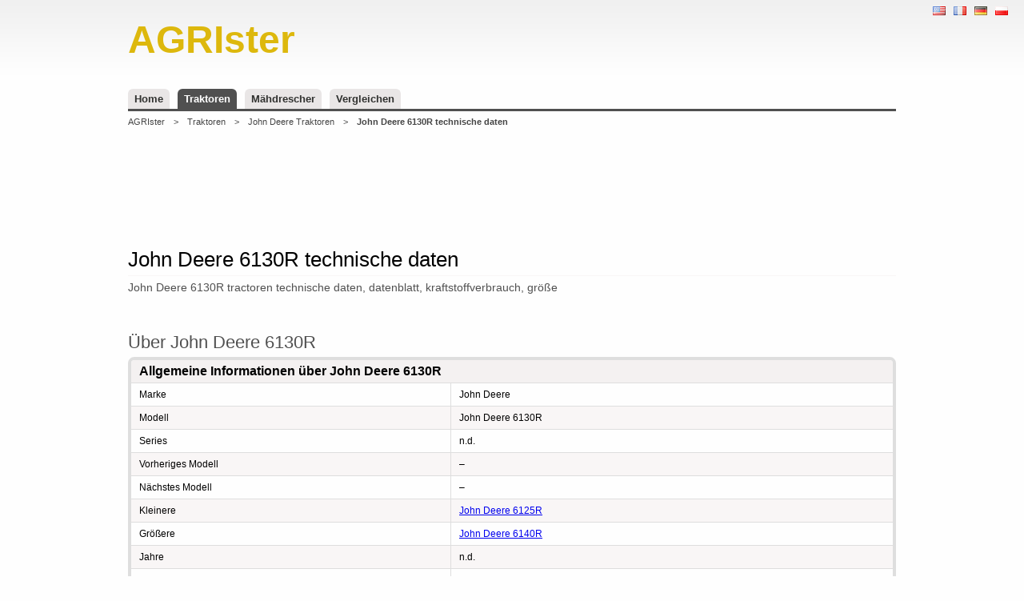

--- FILE ---
content_type: text/html; charset=UTF-8
request_url: http://www.agrister.de/traktoren/john-deere-6130r
body_size: 5843
content:
<!doctype html>
<html xmlns="http://www.w3.org/1999/xhtml" xmlns:fb="http://ogp.me/ns/fb#" xmlns:og="http://ogp.me/ns#" xml:lang="de">
<head>
<title>John Deere 6130R technische daten • Größe ••• AGRIster</title>
<meta http-equiv="Content-Type" content="text/html; charset=utf-8" />
<meta name="description" content="John Deere 6130R ••• ❶ ✔ Technische Daten ✔ Größe ✔ Verbrauch ❷ Bewertungen ❸ Forum… ••• •••Überprüfen•••Sie••• Zeigen Sie mir die Daten jetzt, die ich suche…" />
<meta name="keywords" content="John Deere, John Deere 6130R, John Deere, John Deere, specs, dimension, technische daten, technical data, datenblatt, grosse, grobe, größe" />
<meta name="robots" content="index,follow,all" />
<meta http-equiv="content-language" content="de" />
<meta name="language" content="de" />
<meta name="viewport" content="width=device-width, initial-scale=1.0" />
<base href="http://www.agrister.de/" />
<link rel="stylesheet" href="stylesheets/stylesheet.css" media="all"  />
<script type="application/ld+json">
{
  "@context" : "http://schema.org",
  "@type" : "WebSite",
  "name" : "AGRIster",
  "alternateName" : "AGRIster - agricultural directory - specs",
  "url" : "http://www.agrister.com",
  "potentialAction": {
    "@type": "SearchAction",
    "target": "http://www.agrister.com/search?q={search_term_string}",
    "query-input": "required name=search_term_string"
  }
}
</script>
<script type="application/ld+json">
{
"@context": "http://schema.org",
"@type": "BreadcrumbList",
"itemListElement": [
{
"@type": "ListItem",
"position": 1,
"item": {
"@id": "http://www.agrister.de/",
"name": "AGRIster"
}
}
,
{
"@type": "ListItem",
"position": 2,
"item": {
"@id": "http://www.agrister.de/traktoren",
"name": "Traktoren"
}
}
,
{
"@type": "ListItem",
"position": 3,
"item": {
"@id": "http://www.agrister.de/traktoren/john-deere",
"name": "John Deere"
}
}
,
{
"@type": "ListItem",
"position": 4,
"item": {
"@id": "http://www.agrister.de/traktoren/john-deere-6130r",
"name": "John Deere 6130R"
}
}
]
}
</script>

<script type="application/ld+json">
{
  "@context": "http://schema.org",
  "@type": "Product",
  "name": "John Deere 6130R",
  "description": "Diesel angetrieben durch, wirklich gro&szlig; und kraftvoller Motor, funktioniert gut, wenn wir Kosten und F&auml;higkeiten vergleichen.",
  "brand": "John Deere",
  "model": "6130R",
  "aggregateRating": {
    "@type": "AggregateRating",
    "bestRating": "5",
    "ratingCount": "1",
    "ratingValue": "3.56"
  }
}
</script>


<script type="application/ld+json">
{
  "@context": "http://schema.org/",
  "@type": "Review",
  "itemReviewed": "John Deere 6130R",
  "name": "John Deere 6130R",
  "author": {
    "@type": "Person",
    "name": "AGRIster"
  },
  "reviewRating": {
    "@type": "Rating",
    "ratingValue": "3.56",
    "bestRating": "5"
  },
  "publisher": {
    "@type": "Organization",
    "name": "AGRIster.de"
  }
}
</script>


<script async src="//pagead2.googlesyndication.com/pagead/js/adsbygoogle.js"></script>
<script>
     (adsbygoogle = window.adsbygoogle || []).push({
          google_ad_client: "ca-pub-2900836312092592",
          enable_page_level_ads: true
     });
</script>
<script>

  (function(i,s,o,g,r,a,m){i['GoogleAnalyticsObject']=r;i[r]=i[r]||function(){
  (i[r].q=i[r].q||[]).push(arguments)},i[r].l=1*new Date();a=s.createElement(o),
  m=s.getElementsByTagName(o)[0];a.async=1;a.src=g;m.parentNode.insertBefore(a,m)
  })(window,document,'script','//www.google-analytics.com/analytics.js','ga');

  ga('create', 'UA-67790445-1', 'auto');
  ga('send', 'pageview');

</script>

</head>
<body xml:lang="de" lang="de">
<div class="body">
<ul class="locale">
<li><a href="http://www.agrister.com/tractors/john-deere-6130r" title="John Deere 6130R specs | EN" lang="en"><img src="/images/layout/en.png" alt="John Deere 6130R specs" /></a></li><li><a href="http://fr.agrister.com/tracteurs/john-deere-6130r" title="John Deere 6130R fiche technique | FR" lang="fr"><img src="/images/layout/fr.png" alt="John Deere 6130R fiche technique" /></a></li><li><a href="http://www.agrister.de/traktoren/john-deere-6130r" title="John Deere 6130R technische daten | DE" lang="de"><img src="/images/layout/de.png" alt="John Deere 6130R technische daten" /></a></li><li><a href="https://www.agrospis.pl/ciagniki/john-deere-6130r" title="John Deere 6130R dane techniczne | PL" lang="pl"><img src="/images/layout/pl.png" alt="John Deere 6130R dane techniczne" /></a></li></ul>

<div id="head" class="default">
  <a href="" class="logo">
    <strong>AGRIster</strong>
  </a>
  <br class="clear" />
</div>
<div class="menu">
  <ul>
        <li><a href="/">Home</a></li>
    <li><a href="/traktoren" class="chk">Traktoren</a></li>
    <li><a href="/mahdrescher">Mähdrescher</a></li>
    <li><a href="/vergleichen">Vergleichen</a></li>
  </ul>
</div><div class="breadcrumb">
  <ul>
    	<li><a href="/">AGRIster</a></li>
	<li>&gt;</li>
	<li><a href="/traktoren">Traktoren</a></li>
	<li>&gt;</li>
	<li><a href="/traktoren/john-deere">John Deere Traktoren</a></li>
	<li>&gt;</li>
	<li><strong>John Deere 6130R technische daten</strong></li>
  </ul>
</div>

<div class="a750">
<script async src="//pagead2.googlesyndication.com/pagead/js/adsbygoogle.js"></script>
<!-- agro / gorna -->
<ins class="adsbygoogle"
     style="display:inline-block;width:728px;height:90px"
     data-ad-client="ca-pub-2900836312092592"
     data-ad-slot="3248017205"></ins>
<script>
(adsbygoogle = window.adsbygoogle || []).push({});
</script>
</div>

<div id="container">
  <div class="list">
    <h1>John Deere 6130R technische daten</h1>
				    <h2 class="short">John Deere 6130R tractoren technische daten, datenblatt, kraftstoffverbrauch, größe</h2>

		<div class="fb-like" data-href="http://www.agrister.de/traktoren/john-deere-6130r" data-layout="button_count" data-action="like" data-show-faces="true" data-share="true"></div>
    <div class="fb-send" data-href="http://www.agrister.de/traktoren/john-deere-6130r"></div>

    <div class="product">
      <h2 class="large">Über John Deere 6130R</h2>
<table class="args">
<col width="400px" />
<col width="*" />
<th colspan="2">Allgemeine Informationen über John Deere 6130R</th>
</tr>
<tr>
<td>Marke</td>
<td>John Deere</td>
</tr>
<tr class="alt">
<td>Modell</td>
<td>John Deere 6130R</td>
</tr>
<tr>
<td>Series</td>
<td>n.d.</td>
</tr>
<tr class="alt">
<td>Vorheriges Modell</td>
<td>&ndash;</td>
</tr>
<tr>
<td>Nächstes Modell</td>
<td>&ndash;</td>
</tr>
<tr class="alt">
<td>Kleinere</td>
<td><a href="/traktoren/john-deere-6125r">John Deere 6125R</a></td>
</tr>
<tr>
<td>Größere</td>
<td><a href="/traktoren/john-deere-6140r">John Deere 6140R</a></td>
</tr>
<tr class="alt">
<td>Jahre</td>
<td>n.d.</td>
</tr>
<tr>
<td>Kabine mit ROPS</td>
<td>Nein</td>
</tr>
<tr class="alt">
<td>Bewertung</td>
<td><a href="/traktoren/john-deere-6130r/bewertung">John Deere 6130R Bewertung</a> <strong class="red">Neu!</strong><div class="abstract"><div class="agrorank">3.56</div><div class="agrodesc">AGROrank ist unsere Bewertung!</div><br class="clear" /><p class="opinion">Diesel angetrieben durch, wirklich gro&szlig; und kraftvoller Motor, funktioniert gut, wenn wir Kosten und F&auml;higkeiten vergleichen, Klassischen 4-Zylinder, perfekt abgestimmte Nenndrehzahl des Motorbetriebs, Turboaufladung, K&uuml;hler, Anlasser 12V, Gro&szlig;e Batterie 24V, Beleuchtung eher typischen, Sehr gut PTO, none BAS, schwere Zugmaschine... <a href="/traktoren/john-deere-6130r/bewertung">vollständige Bewertung</a></p></div><div class="stat" style="margin-left: 0px;">
					<div class="statVal">
						<span class="ui-rater">
							<span class="ui-rater-starsOff" style="width: 90px"><span class="ui-rater-starsOn" style="width: 64px"></span></span>
							<span class="ui-rater-rating"><strong>3,56</strong></span>
						</span>
        	</div>
    		</div></td>
</tr>
<tr>
<td>Vergleichen</td>
<td><a href="/vergleichen/traktoren">Traktor vergleichen</a> <strong class="red">Neu!</strong><ul><li><a href="/vergleichen/traktoren/fendt-514-vario/john-deere-6130r">Fendt 514 Vario gegen John Deere 6130R</a></li><li><a href="/vergleichen/traktoren/fendt-516-vario/john-deere-6130r">Fendt 516 Vario gegen John Deere 6130R</a></li><li><a href="/vergleichen/traktoren/john-deere-6125r/john-deere-6130r">John Deere 6125R gegen John Deere 6130R</a></li></ul></td>
</tr>
<tr class="alt">
<td>Fragen zum John Deere 6130R</td>
<td><a href="/traktoren/john-deere-6130r/fragen">Fragen</a> - John Deere 6130R forum <strong class="red">Neu!</strong></td>
</tr>
</table>
<h2 class="large">John Deere 6130R Leistung</h2>
<table class="args">
<col width="400px" />
<col width="*" />
<th>John Deere 6130R technische daten</th>
<th>Wert</th>
</tr>
<tr>
<td>Maximale Motorleistung (PS / kW)</td>
<td>n.d.</td>
</tr>
<tr class="alt">
<td>Motordrehzahl</td>
<td>2100 rpm</td>
</tr>
<tr>
<td>Kraftstoffverbrauch</td>
<td>n.d.</td>
</tr>
<tr class="alt">
<td>Tankinhalt</td>
<td>n.d.</td>
</tr>
<tr>
<td>Max. Geschwindigkeit</td>
<td>n.d.</td>
</tr>
</table>
<div class="a751">
<script async src="//pagead2.googlesyndication.com/pagead/js/adsbygoogle.js"></script>
<!-- agro / srodek -->
<ins class="adsbygoogle"
     style="display:inline-block;width:728px;height:90px"
     data-ad-client="ca-pub-2900836312092592"
     data-ad-slot="4724750400"></ins>
<script>
(adsbygoogle = window.adsbygoogle || []).push({});
</script>
</div>
      <h2 class="large">John Deere 6130R Motor</h2>
<table class="args">
<col width="400px" />
<col width="*" />
<th>John Deere 6130R technische daten</th>
<th>Wert</th>
</tr>
<tr>
<td>Kraftstoffart</td>
<td>Diesel</td>
</tr>
<tr class="alt">
<td>Motorhersteller</td>
<td>John Deere</td>
</tr>
<tr>
<td>Motoren Modell</td>
<td>John Deere</td>
</tr>
<tr class="alt">
<td>Antriebsart</td>
<td>Diesel (Diesel-Motor)</td>
</tr>
<tr>
<td>Hubraum</td>
<td>4.5 l.</td>
</tr>
<tr class="alt">
<td>Hubzahl, Menge</td>
<td>4</td>
</tr>
<tr>
<td>Zylinder</td>
<td>4</td>
</tr>
<tr class="alt">
<td>Compression</td>
<td>n.d.</td>
</tr>
<tr>
<td>Bohrloch</td>
<td>105 mm</td>
</tr>
<tr class="alt">
<td>Hubzahl</td>
<td>127 mm</td>
</tr>
<tr>
<td>Max. Drehmoment</td>
<td>n.d.</td>
</tr>
<tr class="alt">
<td>Luftfilter</td>
<td>n.d.</td>
</tr>
<tr>
<td>Kraftstofffilter</td>
<td>n.d.</td>
</tr>
<tr class="alt">
<td>Kraftstofffilterkammern</td>
<td>n.d.</td>
</tr>
<tr>
<td>Ölfilter</td>
<td>n.d.</td>
</tr>
<tr class="alt">
<td>Ölpumpe</td>
<td>n.d.</td>
</tr>
<tr>
<td>Drehzahlregelung</td>
<td>n.d.</td>
</tr>
<tr class="alt">
<td>Einspritzpumpe</td>
<td>n.d.</td>
</tr>
<tr>
<td>Einspritzdüsen</td>
<td>n.d.</td>
</tr>
<tr class="alt">
<td>Einspritzdruck</td>
<td>n.d.</td>
</tr>
<tr>
<td>Kühlsystem</td>
<td>flüssigkeitsgekühlten Motors</td>
</tr>
<tr class="alt">
<td>Zwangskühlung</td>
<td>n.d.</td>
</tr>
<tr>
<td>Kühler</td>
<td>Ja</td>
</tr>
<tr class="alt">
<td>Thermostat</td>
<td>Ja</td>
</tr>
<tr>
<td>Kühlere Typ</td>
<td>Rohrplattenkühler</td>
</tr>
<tr class="alt">
<td>Kühlmitteleinrichtung Kapazität</td>
<td>n.d.</td>
</tr>
<tr>
<td>Kupplung</td>
<td>n.d.</td>
</tr>
</table>
<h2 class="large">John Deere 6130R Turbo</h2>
<table class="args">
<col width="400px" />
<col width="*" />
<th>John Deere 6130R technische daten</th>
<th>Wert</th>
</tr>
<tr>
<td>Turbolader</td>
<td>Ja</td>
</tr>
<tr class="alt">
<td>Dual Turbolader</td>
<td>Nein</td>
</tr>
<tr>
<td>Intercooler</td>
<td>Ja</td>
</tr>
<tr class="alt">
<td>Aftercooler</td>
<td>Nein</td>
</tr>
<tr>
<td>Wastegate-Ventil</td>
<td>Nein</td>
</tr>
<tr class="alt">
<td>Variabler Geometrie</td>
<td>Nein</td>
</tr>
<tr>
<td>Zusätzliche Parameter</td>
<td>&ndash;</td>
</tr>
</table>
<h2 class="large">John Deere 6130R Elektronik</h2>
<table class="args">
<col width="400px" />
<col width="*" />
<th>John Deere 6130R technische daten</th>
<th>Wert</th>
</tr>
<tr>
<td>Versorgungsspannung Starter (V)</td>
<td>12 V</td>
</tr>
<tr class="alt">
<td>Masse</td>
<td>negativer Masse</td>
</tr>
<tr>
<td>Batterie (V)</td>
<td>12 V</td>
</tr>
<tr class="alt">
<td>Batterie, Menge</td>
<td>1</td>
</tr>
<tr>
<td>Ladesystem</td>
<td>Generator</td>
</tr>
<tr class="alt">
<td>Ladesystem Produzent</td>
<td>n.d.</td>
</tr>
<tr>
<td>Zündung</td>
<td>Elektro</td>
</tr>
<tr class="alt">
<td>Hinten Bremsleuchte</td>
<td>Ja</td>
</tr>
<tr>
<td>Hinterlandlampe</td>
<td>n.d.</td>
</tr>
<tr class="alt">
<td>Hahn-Lampe</td>
<td>Nein</td>
</tr>
</table>
<h2 class="large">John Deere 6130R PTO</h2>
<table class="args">
<col width="400px" />
<col width="*" />
<th>John Deere 6130R technische daten</th>
<th>Wert</th>
</tr>
<tr>
<td>PTO rpm</td>
<td>540 rpm</td>
</tr>
<tr class="alt">
<td>Steuer PTO</td>
<td>manuell</td>
</tr>
</table>
<h2 class="large">John Deere 6130R Bremsen</h2>
<table class="args">
<col width="400px" />
<col width="*" />
<th>John Deere 6130R technische daten</th>
<th>Wert</th>
</tr>
<tr>
<td>ABS</td>
<td>Nein</td>
</tr>
<tr class="alt">
<td>Bremsassistent</td>
<td>Nein</td>
</tr>
<tr>
<td>Bremssystem</td>
<td>n.d.</td>
</tr>
<tr class="alt">
<td>Differential</td>
<td>Nein</td>
</tr>
<tr>
<td>Bremsentyp</td>
<td></td>
</tr>
<tr class="alt">
<td>externe Bremsen, </td>
<td>n.d.</td>
</tr>
<tr>
<td>Scheibenbremsen</td>
<td>&ndash;</td>
</tr>
</table>
<div class="a751">
<script async src="//pagead2.googlesyndication.com/pagead/js/adsbygoogle.js"></script>
<!-- agro / dol -->
<ins class="adsbygoogle"
     style="display:inline-block;width:728px;height:90px"
     data-ad-client="ca-pub-2900836312092592"
     data-ad-slot="6201483600"></ins>
<script>
(adsbygoogle = window.adsbygoogle || []).push({});
</script>
</div>
      <h2 class="large">John Deere 6130R Größe</h2>
<table class="args">
<col width="400px" />
<col width="*" />
<th>John Deere 6130R technische daten</th>
<th>Wert</th>
</tr>
<tr>
<td>Gewicht</td>
<td>von 5640 kg (je nach modell)</td>
</tr>
<tr class="alt">
<td>Gewicht mit ROPS</td>
<td>n.d.</td>
</tr>
<tr>
<td>Gewicht mit Kabine</td>
<td>n.d.</td>
</tr>
<tr class="alt">
<td>Länge</td>
<td>4930 mm</td>
</tr>
<tr>
<td>Höhe</td>
<td>2949 mm</td>
</tr>
<tr class="alt">
<td>Weite</td>
<td>2550 mm</td>
</tr>
<tr>
<td>Zwischenraum</td>
<td>531 mm</td>
</tr>
<tr class="alt">
<td>Rear-Clearance</td>
<td>n.d.</td>
</tr>
<tr>
<td>Vordere Spurweite</td>
<td>n.d.</td>
</tr>
<tr class="alt">
<td>Spurweite hinten</td>
<td>n.d.</td>
</tr>
<tr>
<td>Radstand</td>
<td>2760 mm</td>
</tr>
<tr class="alt">
<td>Vorderräder</td>
<td>n.d.</td>
</tr>
<tr>
<td>Hinterräder</td>
<td>n.d.</td>
</tr>
<tr class="alt">
<td>Max. Die Gesamtmasse des Anhängers ohne Bremsen</td>
<td>1500 kg</td>
</tr>
<tr>
<td>Max. Die Gesamtmasse des Anhängers mit Bremsen</td>
<td>n.d.</td>
</tr>
<tr class="alt">
<td>Max. Achslast</td>
<td>n.d.</td>
</tr>
<tr>
<td>Max. Gesamtgewicht</td>
<td>n.d.</td>
</tr>
<tr class="alt">
<td>Wenderadius</td>
<td>n.d.</td>
</tr>
</table>
<h2 class="large">John Deere 6130R Antrieb</h2>
<table class="args">
<col width="400px" />
<col width="*" />
<th>John Deere 6130R technische daten</th>
<th>Wert</th>
</tr>
<tr>
<td>Lenkung</td>
<td>Stangen</td>
</tr>
<tr class="alt">
<td>Weitere</td>
<td>Allradantrieb, alle vier Räder zu allen Zeiten und es voll genutzt werden können, Frontantriebsachse, mechanischer Antrieb, vordere Antriebsachse</td>
</tr>
<tr>
<td>Permanent 4-Rad-Antrieb</td>
<td>Ja</td>
</tr>
<tr class="alt">
<td>Permanent-Systeme, die ständig die Macht alle Räder</td>
<td>Ja</td>
</tr>
<tr>
<td>Dynamische Zuordnung der Macht zwischen den Achsen</td>
<td>AWD</td>
</tr>
<tr class="alt">
<td>Independent Link Suspension</td>
<td>Nein</td>
</tr>
<tr>
<td>gelenkige Aufhängung</td>
<td>&ndash;</td>
</tr>
<tr class="alt">
<td>Raupenantrieb</td>
<td>Nein</td>
</tr>
<tr>
<td>Hydrostatische Lenkung</td>
<td>Ja</td>
</tr>
<tr class="alt">
<td>Differential</td>
<td>n.d.</td>
</tr>
<tr>
<td>Vorderstangen</td>
<td>n.d.</td>
</tr>
<tr class="alt">
<td>Hintere Planetenendantriebe</td>
<td>n.d.</td>
</tr>
<tr>
<td>Vorder Planetenendantriebe</td>
<td>n.d.</td>
</tr>
</table>
<h2 class="large">John Deere 6130R Hydraulik</h2>
<table class="args">
<col width="400px" />
<col width="*" />
<th>John Deere 6130R technische daten</th>
<th>Wert</th>
</tr>
<tr>
<td>Dreipunktaufhängung</td>
<td>n.d.</td>
</tr>
<tr class="alt">
<td>Dreipunktaufhängung Typ</td>
<td>n.d.</td>
</tr>
<tr>
<td>Dreipunktaufhängung Leistung</td>
<td>n.d.</td>
</tr>
<tr class="alt">
<td>Dreipunktaufhängung Druck</td>
<td>n.d.</td>
</tr>
<tr>
<td>Load-Sensing</td>
<td>Nein</td>
</tr>
<tr class="alt">
<td>Geschlossen</td>
<td>n.d.</td>
</tr>
<tr>
<td>Zentral</td>
<td>Nein</td>
</tr>
<tr class="alt">
<td>Konstanten Fluss</td>
<td>Nein</td>
</tr>
<tr>
<td>Konstanten Druck</td>
<td>Nein</td>
</tr>
<tr class="alt">
<td>Kontrollsystem</td>
<td>flusskompensierten</td>
</tr>
<tr>
<td>Pumpe</td>
<td>n.d.</td>
</tr>
<tr class="alt">
<td>Zweikammerverteiler</td>
<td>n.d.</td>
</tr>
<tr>
<td>Kupplungen</td>
<td>n.d.</td>
</tr>
<tr class="alt">
<td>Auto Lift</td>
<td>n.d.</td>
</tr>
</table>
<h2 class="large">John Deere 6130R Sende- / Zahnräder</h2>
<table class="args">
<col width="400px" />
<col width="*" />
<tr>
<th>John Deere 6130R technische daten</th>
<th>Wert</th>
</tr>
<tr>
<td>Synchrone</td>
<td>n.d.</td>
</tr>
<tr class="alt">
<td>Getriebe mechanisch synchronisiert</td>
<td>Nein, elektrohydraulische Steuerung</td>
</tr>
<tr>
<td>PowerShift</td>
<td>Ja</td>
</tr>
<tr class="alt">
<td>PowerShuttle</td>
<td>Nein</td>
</tr>
<tr>
<td>Weitere</td>
<td>zwei Kupplungen (Doppelkupplungsgetriebe), elektro-hydraulische Kupplungsbetätigung, schnelle Verschiebung</td>
</tr>
<tr class="alt">
<td>Hydrostatische Getriebe</td>
<td>n.d.</td>
</tr>
<tr>
<td>Vorwärtsgänge</td>
<td>unbegrenzt (rereiche: - 1)</td>
</tr>
<tr class="alt">
<td>Rückwärtsgänge</td>
<td>unbegrenzt (rereiche: - 1)</td>
</tr>
<tr>
<td>Creeper</td>
<td>n.d.</td>
</tr>
</table>
<h2 class="large">John Deere 6130R Ausrüstung</h2>
<table class="args">
<col width="400px" />
<col width="*" />
<tr>
<th>John Deere 6130R technische daten</th>
<th>Wert</th>
</tr>
<tr>
<td>Oberfang</td>
<td>Ja (???)</td>
</tr>
<tr class="alt">
<td>Unterfang</td>
<td>n.d.</td>
</tr>
<tr>
<td>Klimaanlage</td>
<td>n.d.</td>
</tr>
</table>
<h2 class="large">Beliebteste John Deere 6130R Vergleiche</h2>
<table class="args">
<col width="*" />
<tr>
<td><ul><li><a href="/vergleichen/traktoren/john-deere-6130r/new-holland-t6060-elite">John Deere 6130R gegen New Holland T6060 Elite</a></li><li><a href="/vergleichen/traktoren/john-deere-6130r/john-deere-6630-premium">John Deere 6130R gegen John Deere 6630 Premium</a></li><li><a href="/vergleichen/traktoren/john-deere-6130r/massey-ferguson-mf-5613">John Deere 6130R gegen Massey Ferguson MF 5613</a></li><li><a href="/vergleichen/traktoren/fendt-413-vario/john-deere-6130r">Fendt 413 Vario gegen John Deere 6130R</a></li><li><a href="/vergleichen/traktoren/caseih-mx135-maxxum/john-deere-6130r">Case IH MX135 Maxxum gegen John Deere 6130R</a></li><li><a href="/vergleichen/traktoren/deutz-fahr-agrotron-ttv-630/john-deere-6130r">Deutz-Fahr Agrotron TTV 630 gegen John Deere 6130R</a></li><li><a href="/vergleichen/traktoren/john-deere-6130r/new-holland-t7170-autocommand">John Deere 6130R gegen New Holland T7.170 AutoCommand</a></li><li><a href="/vergleichen/traktoren/case-ih-puma-130-cvx/john-deere-6130r">Case IH Puma 130 CVX gegen John Deere 6130R</a></li><li><a href="/vergleichen/traktoren/fendt-414-vario/john-deere-6130r">Fendt 414 Vario gegen John Deere 6130R</a></li><li><a href="/vergleichen/traktoren/fendt-512-vario/john-deere-6130r">Fendt 512 Vario gegen John Deere 6130R</a></li><li><a href="/vergleichen/traktoren/john-deere-6130r/massey-ferguson-6180">John Deere 6130R gegen Massey Ferguson 6180</a></li><li><a href="/vergleichen/traktoren/john-deere-6130r/john-deere-6140d">John Deere 6130R gegen John Deere 6140D</a></li><li><a href="/vergleichen/traktoren/john-deere-6130r/massey-ferguson-5470">John Deere 6130R gegen Massey Ferguson 5470</a></li><li><a href="/vergleichen/traktoren/john-deere-6130r/john-deere-6415">John Deere 6130R gegen John Deere 6415</a></li><li><a href="/vergleichen/traktoren/john-deere-6130r/john-deere-6140r">John Deere 6130R gegen John Deere 6140R</a></li></ul></td>
</tr>
</table>
    
<div class="a752">
<script async src="//pagead2.googlesyndication.com/pagead/js/adsbygoogle.js"></script>
<!-- agro / linki na dole -->
<ins class="adsbygoogle"
     style="display:inline-block;width:728px;height:15px"
     data-ad-client="ca-pub-2900836312092592"
     data-ad-slot="9015349200"></ins>
<script>
(adsbygoogle = window.adsbygoogle || []).push({});
</script>
</div>
    
    </div>
  </div>
  <br class="clear" />
</div></div>
<div id="footer">
    <div class="about">
    <h4>Über AGRIster</h4>

    <p>Landwirtschaftliche Verzeichnis (AGRIster) ist die Basis von Wissen, Informationen und Produkte verwendet werden, oder in der Landwirtschaft eingesetzt. Angaben in diesem Katalog Spezifikationen und Parameter von landwirtschaftlichen Maschinen veröffentlicht
 <strong>zum Beispiel. traktoren (<a href="/traktoren/kubota-m96shdm-mudder" title="Kubota M96SHDM Mudder specs">Kubota M96SHDM Mudder</a>, <a href="/traktoren/deutz-fahr-agroplus-s-75" title="Deutz-Fahr Agroplus S 75 specs">Deutz-Fahr Agroplus S 75</a>, <a href="/traktoren/massey-ferguson-85" title="Massey Ferguson 85 specs">Massey Ferguson 85</a>, <a href="/traktoren/kubota-m7950hc" title="Kubota M7950HC specs">Kubota M7950HC</a>, <a href="/traktoren/kubota-m96s" title="Kubota M96S specs">Kubota M96S</a>, <a href="/traktoren/new-holland-tk4050m" title="New Holland TK4050M specs">New Holland TK4050M</a>, <a href="/traktoren/caterpillar-2-ton" title="Caterpillar 2-Ton specs">Caterpillar 2-Ton</a>, <a href="/traktoren/mccormick-intl-mb65" title="McCormick Intl MB65 specs">McCormick Intl MB65</a>)</strong>. Die Daten stammen aus öffentlich zugänglichen Quellen, von Anwendern, Herstellern und Importeuren und Händlern.</p>
    <p>Wir unternehmen alle Anstrengungen, um sicherzustellen, dass die in dem Verzeichnis veröffentlicht Daten korrekt und aktuell ist, aber keine Garantie. Die Daten werden so veröffentlicht, wie sie sind, ohne jede Garantie für die Richtigkeit und sind nicht für die Nutzung verantwortlich. Die vorgelegten Daten und Angaben dienen nur zu Informationszwecken und stellt kein Angebot dar.</p>
  </div>
  <div class="copy">
    <p>agrister.de &copy; 2013-2026</p>
  </div>
</div>
<div id="fb-root"></div>
<script>(function(d, s, id) {
  var js, fjs = d.getElementsByTagName(s)[0];
  if (d.getElementById(id)) return;
  js = d.createElement(s); js.id = id;
  js.src = "//connect.facebook.net/de_DE/sdk.js#xfbml=1&version=v2.4&appId=137441422962993";
  fjs.parentNode.insertBefore(js, fjs);
}(document, 'script', 'facebook-jssdk'));</script>

</body>
</html>


--- FILE ---
content_type: text/html; charset=utf-8
request_url: https://www.google.com/recaptcha/api2/aframe
body_size: 266
content:
<!DOCTYPE HTML><html><head><meta http-equiv="content-type" content="text/html; charset=UTF-8"></head><body><script nonce="X17u-YLwoLXroiUvL1fEuA">/** Anti-fraud and anti-abuse applications only. See google.com/recaptcha */ try{var clients={'sodar':'https://pagead2.googlesyndication.com/pagead/sodar?'};window.addEventListener("message",function(a){try{if(a.source===window.parent){var b=JSON.parse(a.data);var c=clients[b['id']];if(c){var d=document.createElement('img');d.src=c+b['params']+'&rc='+(localStorage.getItem("rc::a")?sessionStorage.getItem("rc::b"):"");window.document.body.appendChild(d);sessionStorage.setItem("rc::e",parseInt(sessionStorage.getItem("rc::e")||0)+1);localStorage.setItem("rc::h",'1768082084339');}}}catch(b){}});window.parent.postMessage("_grecaptcha_ready", "*");}catch(b){}</script></body></html>

--- FILE ---
content_type: text/css; charset: UTF-8;charset=UTF-8
request_url: http://www.agrister.de/stylesheets/stylesheet.css
body_size: 3466
content:
*{margin:0px;padding:0px;}body{font-family:Arial,Helvetica,sans-serif;background-color:#FEFEFE;background-image:url(../images/layout/back.png);background-repeat:repeat-x;background-position:top left;position:relative;}div.body{max-width:960px;width:100%;margin:0px auto;padding-bottom:0px;}br.clear{clear:both;}#head{width:960px;margin:0px auto;position:relative;padding-top:15px;height:86px;}#head a{text-decoration:none;}#logo{position:relative;float:left;display:block;margin-right:50px;color:#1C5997;padding-left:5px;}#head a.logo{display:block;height:68px;width:320px;float:left;margin-right:15px;padding-top:7px;}#head a.logo strong{font-size:48px;color:#DDB80D;font-weight:bold;font-family:Calibri,Arial;display:block;}#head form{float:left;position:relative;background-image:url(../images/layout/back_search.png);background-repeat:no-repeat;background-position:top left;height:70px;padding-top:12px;padding-left:70px;}#head form input[type="text"]{border-top:3px solid #DDDDDD;border-bottom:3px solid #DDDDDD;border-left:0px none;border-right:0px none;font-size:26px;height:42px;line-height:42px;color:#505050;display:block;float:left;}#head form input[type="submit"]{background-image:url(../images/layout/button_search.png);background-repeat:no-repeat;background-position:top right;background-color:transparent;height:48px;line-height:48px;display:block;border:0px none;float:left;color:#FFFFFF;font-size:20px;font-weight:bold;padding-left:18px;padding-right:18px;cursor:pointer;}div.menu{padding-top:10px;border-bottom:3px solid #505050;height:25px;overflow:hidden;}div.menu ul{list-style-type:none;list-style-position:outside;}div.menu li{list-style-type:none;list-style-position:outside;float:left;display:block;margin-right:10px;}div.menu li a{font-size:13px;padding:5px 8px;padding-bottom:11px;float:left;display:block;height:16px;line-height:16px;background-color:#F9F6F6;background-color:#E9E6E6;border-radius:6px;text-decoration:none;color:#1659C0;color:#313230;font-weight:bold;}div.menu li a:hover{color:#D31107;}div.menu li a.chk{background-color:#505050;color:#FFFFFF;}div.menu li a:hover.chk{color:#FBFBFB;}#container{padding-top:25px;}#container div.brands{width:222px;float:left;display:block;}#container div.brands div.border{width:190px;border:4px solid #E9E6E6;border-radius:8px;padding:8px;margin-bottom:15px;}#container div.rels{width:300px;float:left;display:block;padding-top:5px;}#container div.rels div.border{width:300px;border:4px solid #E9E6E6;border-radius:8px;padding:8px;margin-bottom:15px;}#container div.sidebar{width:332px;float:left;display:block;}#container div.mbar{width:324px;float:left;display:block;padding-bottom:25px;padding-top:15px;}#container div.mbar div.border{width:300px;border:4px solid #E9E6E6;border-radius:8px;padding:8px;margin-bottom:15px;}#container div.card{float:left;width:618px;padding-left:18px;padding-top:10px;}#container div.card{line-height:24px !important;}#container div.card h2{font-weight:bold !important;line-height:24px !important;letter-spacing:0px !important;display:block !important;font-family:Arial !important;margin-left:0px !important;padding-left:0px !important;}#container div.card table a{font-size:12px;text-decoration:none;color:#1659C0;line-height:20px;white-space:nowrap;}#container div.card table a:hover{color:#D31107;}#container div.sidebar div.border{width:300px;border:4px solid #E9E6E6;border-radius:8px;padding:8px;margin-bottom:15px;}#container div.sidebar h3,#container div.brands h3,#container div.rels h3,#container div.mbar h3{font-size:14px;padding-bottom:5px;border-bottom:1px solid #F9F6F6;padding:5px;font-weight:bold;}#container div.sidebar ul,#container div.brands ul,#container div.rels ul,#container div.mbar ul{list-style-position:inside;list-style-type:none;line-height:22px;}#container div.sidebar li,#container div.brands li,#container div.rels li,#container div.mbar li{list-style-position:inside;list-style-type:none;line-height:20px;padding:3px 5px;border-bottom:1px solid #F9F6F6;}#container div.sidebar li:last-child,#container div.brands li:last-child,#container div.rels li:last-child,#container div.mbar li:last-child{border:0px none;}#container div.sidebar li a,#container div.brands li a,#container div.rels li a,#container div.mbar li a,#container div.home div.objects table h3 a{font-size:14px;display:block;text-decoration:none;color:#313230;list-style-position:inside;list-style-type:none;line-height:20px;overflow:hidden;text-overflow:ellipsis;white-space:nowrap;width:190px;}#container div.home div.objects table h3 a{width:360px;}#container div.rels li a,#container div.mbar li a{width:290px;}#container div.sidebar li a:hover,#container div.brands li a:hover,#container div.rels li a:hover,#container div.mbar li a:hover{color:#D31107;}#container #about{font-size:12px;font-family:Arial;color:#000000;}#container #about div.border h2{font-size:14px;font-family:Arial;color:#000000;font-weight:bold;padding-bottom:8px;}#container #about div.border h3{font-size:12px;font-family:Arial;color:#000000;font-weight:bold;padding:0px;padding-bottom:2px;}#container #about div.border p.short{font-size:12px;font-family:Arial;color:#000000;line-height:18px;}#container div.types{width:220px;float:left;display:block;}#container div.types div.border{background-color:#E9E6E6;border-radius:8px;margin-bottom:15px;}#container div.types h3{font-size:14px;padding-bottom:5px;border-bottom:1px solid #F9F6F6;padding:5px;font-weight:bold;}#container div.types ul{list-style-position:inside;list-style-type:none;line-height:22px;}#container div.types li{list-style-position:inside;list-style-type:none;line-height:20px;padding:3px 5px;border-bottom:1px solid #F9F6F6;}#container div.types li:last-child{border:0px none;}#container div.types li a{font-size:13px;display:block;text-decoration:none;color:#313230;list-style-position:inside;list-style-type:none;line-height:20px;overflow:hidden;text-overflow:ellipsis;white-space:nowrap;width:190px;}#container div.types li a:hover{color:#D31107;}#container div.list h1,#container div.home h1{font-family:Lucida Sans Unicode,Trebuchet MS,Arial,Helvetica,sans-serif;font-weight:normal;font-size:26px;text-decoration:none;padding-bottom:4px;margin-bottom:6px;border-bottom:1px solid #F9F6F6;color:#000000;}#container div.list h2,#container div.home h2{font-family:Lucida Sans Unicode,Trebuchet MS,Arial,Helvetica,sans-serif;font-weight:normal;font-size:16px;text-decoration:none;color:#505050;}#container div.list h2.large{font-size:22px;}#container div.list h2.inter{font-size:22px;padding-top:5px;padding-bottom:15px;}#container div.list h2.bold{font-weight:bold;}#container div.list em.small{font-size:12px;}#container div.list em.lite{font-size:12px;font-weight:normal;}#container div.list h2.subtitle,#container div.home h2.subtitle{padding-bottom:30px;font-size:14px;}#container div.list h2.short{padding-bottom:30px;font-size:14px;}#container div.list h2#msg{font-size:12px;font-family:Arial;color:#000000;line-height:18px;}#container div.home div.objects{padding-left:10px;padding-right:18px;float:left;width:386px;}#container div.home div.objects a{text-decoration:none;color:#1659C0;}#container div.home div.objects a:hover{color:#D31107;}#container div.home div.objects h2 a{font-weight:normal;line-height:24px;letter-spacing:0px;display:block;color:#1659C0;font-family:Arial;margin-left:0px;padding-left:0px;}#container div.home table.args{width:100%;border-left:1px solid #DEDEDE;border-top:1px solid #DEDEDE;border:4px solid #F9F6F6;border:4px solid #DEDEDE;border-radius:8px;margin-top:5px;margin-bottom:20px;overflow:hidden;}#container div.list div.objects{padding-left:10px;float:left;width:730px;}#container div.list #entries{width:618px;}#container div.list #product,#container div.list #forms{width:618px;font-family:Arial;font-size:12px;color:#000000;}#container div.list #forms{width:940px;}#container div.list #product h2,#container div.list #forms h2{font-family:Arial;font-size:14px;color:#000000;font-weight:bold;padding-bottom:5px;}#container div.list #product p.line,#container div.list #forms p.line{font-family:Arial;font-size:12px;color:#000000;font-weight:normal;padding-bottom:5px;}#container div.list #product table.args th,#container div.list #forms table.args th{font-family:Arial;font-size:12px;color:#000000;font-weight:bold;line-height:16px;}#container div.list #product table.args td,#container div.list #forms table.args td{font-family:Arial;font-size:12px;color:#000000;font-weight:normal;line-height:18px;}#container div.list div.objects div.entry{padding:6px;border-bottom:1px solid #F9F6F6;margin-bottom:10px;background-color:#FDFDFD;border:4px solid #FBFBFB;border:4px solid #F9F6F6;border-radius:8px;}#container div.list div.objects p{font-weight:normal;font-size:14px;line-height:20px;padding-bottom:4px;color:#505050;}#container div.list p.short{padding-bottom:20px;}#container div.list div.objects a{text-decoration:none;color:#1659C0;}#container div.list div.objects a:hover{color:#D31107;}#container div.list div.objects h2 a{font-weight:normal;line-height:24px;letter-spacing:0px;display:block;color:#1659C0;font-family:Arial;margin-left:0px;padding-left:0px;}#container div.list div.objects table.args h2 a,#container div.home div.objects table.args h2 a{font-size:14px;line-height:22px;}#container div.list div.objects table.args th h2 a,#container div.home div.objects table.args th h2 a{font-size:16px;line-height:22px;font-weight:bold;}#container div.list div.objects table.args th h2.bold,#container div.home div.objects table.args th h2.bold{font-size:16px;line-height:22px;font-weight:bold;color:#000000;font-family:Arial;}#container div.list div.objects h2 a span.lite{font-weight:normal;}#container div.list div.box{width:100%;border:4px solid #DEDEDE;border-radius:8px;margin-top:5px;margin-bottom:20px;padding:10px;}#container div.list table.args,#container div.home table.args{width:100%;border-left:1px solid #DEDEDE;border-top:1px solid #DEDEDE;border:4px solid #F9F6F6;border:4px solid #DEDEDE;border-radius:8px;margin-top:5px;margin-bottom:20px;overflow:hidden;}#container div.list table.args td.merge{vertical-align:middle;}#container div.list table.args td.right,#container div.list table.args th.right{text-align:right;padding-right:10px;}#container div.list table.args td em,#container div.home table.args td em{font-size:12px;}#container div.list div.objects table.args{margin-top:0px;}#container div.list table.args,#container div.list table.args li,#container div.home table.args,#container div.home table.args li{font-size:12px;line-height:22px;border-spacing:0px;}#container div.list table.args ul,#container div.home table.args ul{list-style-type:square;list-style-position:outside;padding:0px;margin:0px;margin-left:15px;font-size:12px !important;}#container div.list table.args ul li,#container div.list table.home ul li{padding:0px;margin:0pxfont-size:12px !important;}#container div.list table.args td,#container div.list table.args th,#container div.home table.args td,#container div.home table.args th{border-bottom:1px solid #DEDEDE;border-right:1px solid #DEDEDE;vertical-align:top;padding-top:3px;padding-bottom:3px;padding-left:10px;text-align:left;}#container div.list table.args th,#container div.home table.args th{background-color:#F4F1F1;font-size:16px;}#container div.list table.args th.small{font-size:12px;}#container div.list table.args td strong.small{font-size:12px;}#container div.list table.args tr.alt td,#container div.home table.args tr.alt td{background-color:#F9F6F6;}#container div.list table.args tr:last-child td,#container div.home table.args tr:last-child td{border-bottom:0px none;}#container div.list table.args tr td:last-child,#container div.list table.args tr th:last-child,#container div.home table.args tr td:last-child,#container div.home table.args tr th:last-child{border-right:0px none;}div.breadcrumb{border-top:1px solid #FFFFFF;padding-bottom:10px;line-height:26px;}div.breadcrumb ul{font-size:11px;font-weight:normal;line-height:24px;color:#787878;}div.breadcrumb ul,div.breadcrumb li{list-style-type:none;list-style-position:outside;}div.breadcrumb li{display:inline;padding-right:8px;color:#454545;}div.breadcrumb li a{font-weight:normal;text-decoration:none;color:#454545;}div.breadcrumb li a:hover{text-decoration:none;color:#B72027;}ul.years{list-style-type:none;list-style-position:outside;padding-top:5px;padding-bottom:30px;}ul.years li{list-style-type:none;list-style-position:outside;float:left;padding-right:10px;padding-bottom:5px;}ul.years li a{float:left;font-weight:normal !important;border:1px solid gray;padding:2px 6px !important;font-size:13px !important;line-height:22px !important;top:0px !important;position:relative;border-radius:4px;margin:0px !important;color:#313230 !important;text-decoration:none;}ul.pagination{list-style-type:none;list-style-position:outside;padding-top:20px;padding-bottom:30px;}ul.pagination li{list-style-type:none;list-style-position:outside;float:left;padding-right:5px;padding-bottom:5px;}ul.pagination li a{float:left;font-weight:normal !important;border:1px solid gray;padding:2px 6px !important;height:12px !important;font-size:12px !important;line-height:12px !important;top:0px !important;position:relative;border-radius:4px;margin:0px !important;color:#313230 !important;}ul.pagination li a.chk{float:left;font-weight:normal !important;border:1px solid gray;padding:2px 6px !important;height:12px !important;font-size:12px !important;line-height:12px !important;top:0px !important;position:relative;border-radius:4px;margin:0px !important;background-color:gray;color:#FFFFFF !important;}#footer{background-color:#FEFEFE;}#footer div.about{background-color:#FDFDFD;border:4px solid #FBFBFB;border-radius:6px;width:932px;margin:0px auto;padding:10px;}#footer p{font-size:11px;line-height:20px;color:#555555;}#footer div.copy{width:940px;margin:0px auto;padding:10px;}#footer div.copy p{color:#555555;padding-bottom:25px;}#footer div.copy a{color:#000000;text-decoration:none;}#footer div.copy a:hover{text-decoration:underline;}#footer h4{letter-spacing:-1px;font-family:Lucida Sans Unicode,Trebuchet MS,Arial,Helvetica,sans-serif;font-weight:normal;color:#000000;font-size:16px;text-decoration:none;padding-bottom:3px;}div.a200{padding-top:10px;padding-bottom:20px;padding-left:5px;}div.a750x1001{padding-top:0px;padding-bottom:20px;width:750px;margin:0px auto;}div.a300x6001{padding-top:20px;padding-bottom:3px;width:300px;height:600px;margin:0px auto;}div.a300x2501{padding-top:15px;padding-bottom:3px;width:300px;height:250px;margin:0px auto;}div.a336x2801{padding-top:0px;padding-bottom:15px;width:336px;margin:0px auto;}div.a200x2001{padding-top:10px;padding-bottom:20px;padding-left:15px;}div.a468x151{padding-top:10px;padding-bottom:20px;padding-left:0px;}div.a750{padding-top:15px;padding-bottom:5px;width:728px;height:90px;margin:0px auto;}div.a751{padding-top:5px;padding-bottom:25px;width:728px;height:90px;margin:0px auto;}div.a752{padding-top:5px;padding-bottom:25px;width:728px;height:30px;margin:0px auto;}div.a753{padding-top:5px;padding-bottom:25px;width:728px;height:90px;margin:0px auto;}div.objects div.a750{padding-top:5px;padding-bottom:15px;}div.border select{display:block;font-size:13px;margin-top:10px;margin-left:5px;padding:2px;width:270px;}div.border option{font-size:15px;padding:2px;margin-top:2px;margin-bottom:2px;line-height:22px;}div.border ul.item li a{font-size:12px !important;}div.border p.right{text-align:right;}div.border p.right a{font-size:12px;text-decoration:none;color:#313230;line-height:20px;}hr.line{height:1px;border:0px none;border-bottom:1px solid #F9F6F6;}form#opinion input[type="radio"]{padding:0px;margin-top:3px;margin-right:4px;}form#opinion label{padding-right:10px;font-size:14px;position:relative;top:-2px;font-weight:bold;}form#opinion textarea{width:422px;height:150px;}#forms form#opinion textarea{width:747px;height:150px;}form#opinion input[type="submit"]{padding:4px 16px;font-weight:bold;font-size:14px;cursor:pointer;}div.err{border:4px solid #EE0000;border-radius:8px;padding:8px;margin-bottom:15px;background-color:#FF0000;}div.err p strong{font-size:14px;color:#FFFFFF;}div.err ul li{color:#FFFFFF;}div.err ul{list-style-position:inside;padding-left:4px;}div.msg{border:4px solid #0000EE;border-radius:8px;padding:8px;margin-bottom:15px;background-color:#0000FF;}div.msg p strong{font-size:14px;color:#FFFFFF;font-weight:bold;}div.o table{border-bottom:1px solid #F9F6F6;padding-bottom:5px;}div.o table td{vertical-align:top;}div.o table td.opinion{padding-top:8px;}div.o table p,div.o p,div.ov p{font-size:13px;line-height:18px;}div.o table td.opinion p.pubdate,div.o p.pubdate,div.ov p.pubdate{font-weight:bold !important;}div.o table td.opinion p.name,div.o p.name,div.ov p.name{text-align:right !important;}div.o,div.ov{padding-bottom:5px;}div.ov{padding-left:20px;}div.reply{text-align:right !important;padding-bottom:15px;border-bottom:3px solid #CCCCCC;margin-bottom:15px;}div.reply input[type="button"]{padding:4px 12px;font-weight:bold;font-size:12px;cursor:pointer;}div.bbottom{border-bottom:1px solid #F9F6F6;padding-top:15px;}div.objects p.tips{margin-bottom:10px;}#brand0,#brand1,#model0,#model1{font-size:14px;margin:4px 0px;padding:1px 2px;}#go0{font-size:16px;padding:5px 15px;margin:10px 0px;}strong.red{font-weight:bold;color:#990000;}ul.compare{font-size:14px;font-weight:bold;line-height:26px;list-style-type:square;list-style-position:inside;padding-left:15px;padding-top:5px;}p.box{font-size:12px;line-height:16px;padding:5px 0px;}div.description{padding-bottom:14px;}div.description p{font-size:14px;line-height:16px;padding:8px 0px;text-align:justify;color:#505050;}ul.locale{//float:right;top:5px;right:20px;position:absolute;}ul.locale li{list-style-type:none;list-style-position:outside;float:left;padding-left:10px;}#container div.home div.objects table h3 a{font-weight:normal !important;}#map{width:936px;height:400px;border:4px solid #E9E6E6;border-radius:8px;padding:8px;margin-bottom:5px;}.stat{margin:10px;margin-bottom:12px;}.stat label{font-weight:bold;padding-bottom:4px;display:block;}.ui-rater>span{vertical-align:top;}.ui-rater,.ui-rater-rateCount{font-size:16px;}.ui-rater-rating{margin-left:10px;font-size:16px;}.ui-rater-starsOff,.ui-rater-starsOn{display:inline-block;height:18px;background:url(stars.png) repeat-x 0 0px;}.ui-rater-starsOn{display:block;max-width:90px;top:0;background-position:0 -36px;}.ui-rater-starsHover{background-position:0 -18px!important;}div.me table{border-bottom:0px none;padding-bottom:5px;}div.me{padding-top:10px;padding-bottom:10px;}div.agrorank{background-image:url(../images/layout/agrorank.png);background-repeat:no-repeat;background-position:top left;width:102px;height:49px;padding-top:31px;padding-left:113px;text-align:center;line-height:26px;font-size:24px;font-weight:bold;cursor:pointer;font-family:Arial,sans-serif;float:left;}div.agrodesc{float:left;width:350px;padding-left:20px;font-size:18px;font-weight:bold;line-height:80px;}div.agromsg{font-size:11px;line-height:18px;padding-top:8px;padding-bottom:8px;}div.abstract{padding-top:5px;}div.abstract div.agrodesc{width:300px;}div.abstract p.opinion{line-height:20px;}p.agrorater{padding-top:8px;color:#000000;}div.social{padding-bottom:10px;padding-left:14px;}

--- FILE ---
content_type: text/plain
request_url: https://www.google-analytics.com/j/collect?v=1&_v=j102&a=790140091&t=pageview&_s=1&dl=http%3A%2F%2Fwww.agrister.de%2Ftraktoren%2Fjohn-deere-6130r&ul=en-us%40posix&dt=John%20Deere%206130R%20technische%20daten%20%E2%80%A2%20Gr%C3%B6%C3%9Fe%20%E2%80%A2%E2%80%A2%E2%80%A2%20AGRIster&sr=1280x720&vp=1280x720&_u=IEBAAEABAAAAACAAI~&jid=1692886506&gjid=130778264&cid=1179319471.1768082083&tid=UA-67790445-1&_gid=874691434.1768082083&_r=1&_slc=1&z=411442601
body_size: -285
content:
2,cG-JWTWHD2LX3